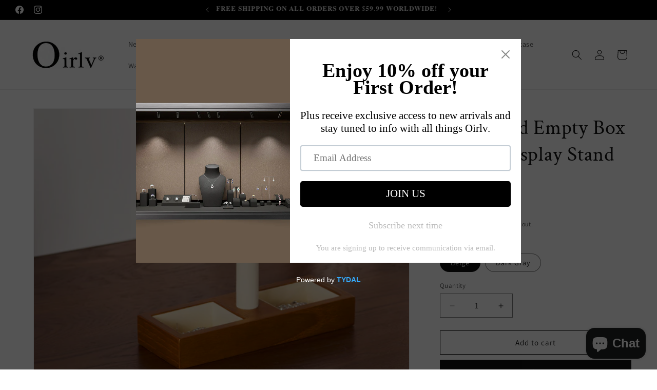

--- FILE ---
content_type: application/x-javascript
request_url: https://sz-sino-study.oss-cn-shenzhen.aliyuncs.com/userassets/shopify-sino-script-manager/oirlv.js?shop=oirlv.myshopify.com
body_size: 497
content:
(function() {
  if ('USERASSETS_SINO_SCRIPTS' in window) {
    return;
  }
  
  window.USERASSETS_SINO_SCRIPTS = [{"collection":"0","shopName":"oirlv","pixelId":"AW-10990349572/6txICJzRieADEITazfgo","platform":"Google Conversion","eventTypes":["purchase"],"collectionTitle":"all-Main"},{"collection":"0","shopName":"oirlv","pixelId":"AW-10990349572/CJs3CJ_RieADEITazfgo","platform":"Google Conversion","eventTypes":["add_to_cart"],"collectionTitle":"all-Main"},{"collection":"0","shopName":"oirlv","pixelId":"AW-10990349572/T9_uCJnRieADEITazfgo","platform":"Google Conversion","eventTypes":["page_view"],"collectionTitle":"all-Main"},{"collection":"0","shopName":"oirlv","pixelId":"AW-10990349572/Vn8TCKLRieADEITazfgo","platform":"Google Conversion","eventTypes":["begin_checkout"],"collectionTitle":"all-Main"}];
  
  var s = document.createElement('script');
  s.src = '//growth-static.sinoclick.com/track-code-sdk/sdk/sdk-0.0.1.js';
  s.type = 'text/javascript';
  s.onload = function() {
    window._spPixel(window.USERASSETS_SINO_SCRIPTS);
  };
  
  var tag = document.getElementsByTagName('script')[0];
  tag.parentNode.insertBefore(s, tag);
})();